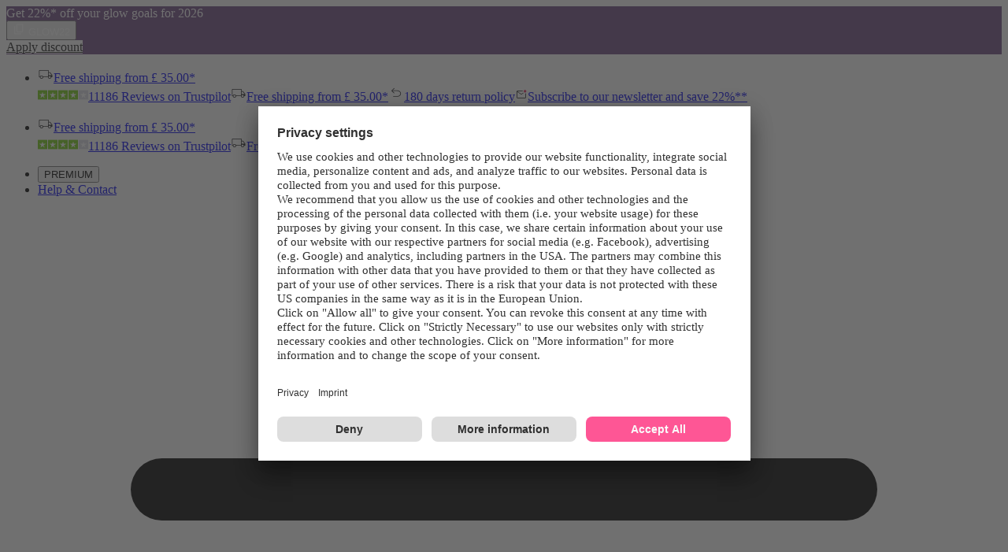

--- FILE ---
content_type: application/x-javascript;charset=utf-8
request_url: https://adtd.parfumdreams.co.uk/id?d_visid_ver=5.2.0&d_fieldgroup=A&mcorgid=CE025F3E56F292177F000101%40AdobeOrg&mid=29600465298090858239089397737369411356&ts=1769535126153
body_size: -37
content:
{"mid":"29600465298090858239089397737369411356"}